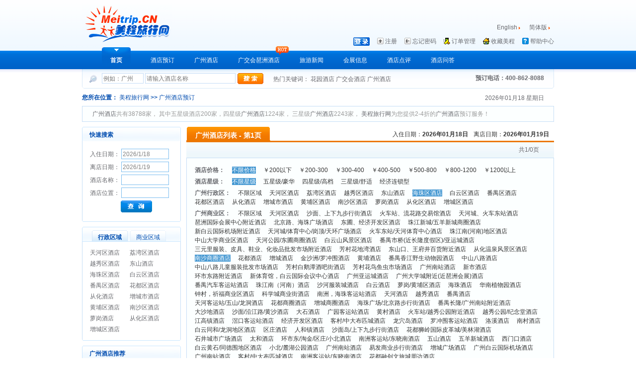

--- FILE ---
content_type: text/html; charset=utf-8
request_url: https://www.meictrip.com/Guangzhou-hotel/1454-1571-0-0.html
body_size: 13957
content:


<!DOCTYPE html>
<html xmlns="http://www.w3.org/1999/xhtml">
<head>
    <meta http-equiv="Content-Type" content="text/html; charset=utf-8" />
    <title>广州酒店-美程旅行网</title>
    <meta name="keywords" content="广州酒店，广州酒店预订" />
    <meta name="description" content="美程旅行网提供广州酒店的查询预订服务，通过美程旅行网预订广州酒店2折起。" />
    
    <link rel="stylesheet" type="text/css" href="/Styles/public.css" />
    <link rel="stylesheet" type="text/css" href="/Styles/address.css" />
    <link rel="stylesheet" type="text/css" href="/Scripts/jQueryUI/jquery-ui.theme.min.css" />
    <link rel="stylesheet" type="text/css" href="/Scripts/jQueryUI/jquery-ui.min.css" />
    <link rel="stylesheet" type="text/css" href="/Scripts/jQueryUI/jquery-ui.structure.min.css" />
    <link rel="shortcut icon" href="/images/favicon.ico" />
    <script type="text/javascript" src="/Scripts/jquery.1.12.4.min.js"></script>
    <script type="text/javascript" src="/Scripts/jquery.cookie.min.js"></script>
    <script type="text/javascript" src="/Scripts/jquery.common.js"></script>
    <script type="text/javascript" src="/Scripts/jQueryUI/jquery-ui.min.js"></script>
    <script type="text/javascript" src="/Scripts/jQueryUI/datepicker-zh-CN.js"></script>
    <script type="text/javascript" src="/Scripts/browser.js"></script>
    
    <link rel="stylesheet" type="text/css" href="/Styles/hotel.css" />

</head>
<body>
    <div class="top1">
        <div class="logo">
            <a href="/">
                <img src="/images/index_03.gif" />
            </a>
        </div>
        
<div class="login">
    <ul>
        <li>
            <a href="/">简体版 </a>
            <img src="/images/index_06.gif" />
        </li>
        <li>
            <a href="https://en.meictrip.com/">English</a>
            <img src="/images/index_06.gif" />
        </li>
    </ul>
    <ol>
        <li><a class="bz" href="/help.html" target="_blank">帮助中心</a></li>
        <li><a class="sc" href="javascript:AddFavorite();">收藏美程</a></li>
        <li><a class="dd" href="/member/order.html">订单管理</a></li>
        
        <li><a class="wj" href="/member/forgotpassword.html">忘记密码</a></li>
        <li><a class="zc" href="/member/register.html">注册</a></li>
        <li>
            <a href="/member/login.html">
                <img src="/images/index_10.gif" alt="登录" />
            </a>
        </li>
        
    </ol>
</div>

    </div>
    <div class="top2">
        <div class="menu">
            <ul>
                <li><a class="menubg" href="/">首页</a></li>
                <li><a class="menubg2" href="/guangdong-province.html">酒店预订</a></li>
                <li><a class="menubg2" href="/Guangzhou-hotel">广州酒店</a></li>
                <li class="hot">
                    <a class="menubg2" href="/cantonfair">广交会琶洲酒店</a>
                    <img class="hot2" src="/images/hot.gif" />
                </li>
                <li><a class="menubg2" href="/news">旅游新闻</a></li>
                <li><a class="menubg2" href="/expo">会展信息</a></li>
                <li><a class="menubg2" href="/comment">酒店点评</a></li>
                <li><a class="menubg2" href="/question">酒店问答</a></li>
            </ul>
        </div>
        
<div class="search">
    <form action="" name="topForm" method="get">
        <div class="sou1">
            <input name="tcname" type="text" class="lizi" placeholder="例如：广州" rel="city" />
            <input name="thname" type="text" placeholder="请输入酒店名称" />
        </div>
        <div class="sou2">
            <a>
                <input type="image" src="/images/search.gif" />
            </a>
        </div>
    </form>
    <div class="sou3">
        热门关键词：
        
                <a href="" target="_blank">
                    花园酒店
                </a>
            
                <a href="" target="_blank">
                    广交会酒店
                </a>
            
                <a href="" target="_blank">
                    广州酒店
                </a>
            
    </div>
    <div class="tell">
        <b>预订电话：400-862-8088</b>
    </div>
</div>

    </div>
    
    <div id="Crumbs" class="contain1">
<h2>您所在位置：
<a href="/" title="美程旅行网">美程旅行网</a>
 >> <a title="广州酒店预订">广州酒店预订</a>
</h2>
<span>2026年01月18 星期日</span>
</div>

    
<div class="ms">
    <a href="">广州酒店</a>共有38788家，
    其中五星级酒店200家，四星级<a href="">广州酒店</a>1224家，
    三星级<a href="">广州酒店</a>2243家，
    <a href="/">美程旅行网</a>为您提供2-4折的<a href="">广州酒店</a>预订服务！
</div>

    <div class="contain2">
        <div class="left">
            
<div class="left1">
    <h3>快速搜索</h3>
</div>
<div class="left2">
    <form method="get" id="hotelForm" name="hotelForm" action="/search.aspx">
        <ul>
            <li class="ss">入住日期：
                <input name="starttime" type="text" id="starttime"
                    date-group="quick" rel="startTime" style="color: gray;" />
            </li>
            <li class="ss">离店日期：
                <input name="deptime" type="text" id="deptime"
                    date-group="quick" rel="endTime" style="color: gray;" />
            </li>
            <li class="ss">酒店名称：
                <input name="hotelname" id="hotelname" type="text" style="color: gray;" />
            </li>
            <li class="ss">酒店位置：              
                <input id="txtArea" type="text" />
            </li>
            <li class="search_btn">
                <input type="image" src="/images/cha.gif">
            </li>
        </ul>
    </form>
</div>
<span class="left3"></span>


            
<div id="cityArea">
    <div class="left1-1">
        <div data-tab="1" class="menuoffcss">行政区域</div>
        <div data-tab="2" class="menuoffcss">商业区域</div>
    </div>
    <div class="left2-11">
        <ul class="left2-1" data-tab-content="1">
            
                    <li><a href="/Guangzhou-hotel/1450-1571-0-0.html" title="天河区酒店">
                        天河区酒店</a></li>
                
                    <li><a href="/Guangzhou-hotel/1451-1571-0-0.html" title="荔湾区酒店">
                        荔湾区酒店</a></li>
                
                    <li><a href="/Guangzhou-hotel/1452-1571-0-0.html" title="越秀区酒店">
                        越秀区酒店</a></li>
                
                    <li><a href="/Guangzhou-hotel/1453-1571-0-0.html" title="东山酒店">
                        东山酒店</a></li>
                
                    <li><a href="/Guangzhou-hotel/1454-1571-0-0.html" title="海珠区酒店">
                        海珠区酒店</a></li>
                
                    <li><a href="/Guangzhou-hotel/1455-1571-0-0.html" title="白云区酒店">
                        白云区酒店</a></li>
                
                    <li><a href="/Guangzhou-hotel/1456-1571-0-0.html" title="番禺区酒店">
                        番禺区酒店</a></li>
                
                    <li><a href="/Guangzhou-hotel/1457-1571-0-0.html" title="花都区酒店">
                        花都区酒店</a></li>
                
                    <li><a href="/Guangzhou-hotel/1458-1571-0-0.html" title="从化酒店">
                        从化酒店</a></li>
                
                    <li><a href="/Guangzhou-hotel/1459-1571-0-0.html" title="增城市酒店">
                        增城市酒店</a></li>
                
                    <li><a href="/Guangzhou-hotel/1461-1571-0-0.html" title="黄埔区酒店">
                        黄埔区酒店</a></li>
                
                    <li><a href="/Guangzhou-hotel/1462-1571-0-0.html" title="南沙区酒店">
                        南沙区酒店</a></li>
                
                    <li><a href="/Guangzhou-hotel/1463-1571-0-0.html" title="萝岗酒店">
                        萝岗酒店</a></li>
                
                    <li><a href="/Guangzhou-hotel/1464-1571-0-0.html" title="从化区酒店">
                        从化区酒店</a></li>
                
                    <li><a href="/Guangzhou-hotel/6740-1571-0-0.html" title="增城区酒店">
                        增城区酒店</a></li>
                
        </ul>
        <ol class="left2-1" data-tab-content="2">
            
                    <li><a href="/Guangzhou-hotel/1454-1551-0-0.html" title="天河区酒店">
                        天河区酒店</a></li>
                
                    <li><a href="/Guangzhou-hotel/1454-1552-0-0.html" title="沙面、上下九步行街酒店">
                        沙面、上下九步行街酒店</a></li>
                
                    <li><a href="/Guangzhou-hotel/1454-1553-0-0.html" title="火车站、流花路交易馆酒店">
                        火车站、流花路交易馆酒店</a></li>
                
                    <li><a href="/Guangzhou-hotel/1454-1554-0-0.html" title="天河城、火车东站酒店">
                        天河城、火车东站酒店</a></li>
                
                    <li><a href="/Guangzhou-hotel/1454-1555-0-0.html" title="琶洲国际会展中心附近酒店">
                        琶洲国际会展中心附近酒店</a></li>
                
                    <li><a href="/Guangzhou-hotel/1454-1556-0-0.html" title="北京路、海珠广场酒店">
                        北京路、海珠广场酒店</a></li>
                
                    <li><a href="/Guangzhou-hotel/1454-1557-0-0.html" title="东圃、经济开发区酒店">
                        东圃、经济开发区酒店</a></li>
                
                    <li><a href="/Guangzhou-hotel/1454-1558-0-0.html" title="珠江新城/五羊新城商圈酒店">
                        珠江新城/五羊新城商圈酒店</a></li>
                
                    <li><a href="/Guangzhou-hotel/1454-1559-0-0.html" title="新白云国际机场附近酒店">
                        新白云国际机场附近酒店</a></li>
                
                    <li><a href="/Guangzhou-hotel/1454-1560-0-0.html" title="天河城/体育中心/岗顶/天环广场酒店">
                        天河城/体育中心/岗顶/天环广场酒店</a></li>
                
                    <li><a href="/Guangzhou-hotel/1454-1561-0-0.html" title="火车东站/天河体育中心酒店">
                        火车东站/天河体育中心酒店</a></li>
                
                    <li><a href="/Guangzhou-hotel/1454-1562-0-0.html" title="珠江南(河南)地区酒店">
                        珠江南(河南)地区酒店</a></li>
                
                    <li><a href="/Guangzhou-hotel/1454-1563-0-0.html" title="中山大学商业区酒店">
                        中山大学商业区酒店</a></li>
                
                    <li><a href="/Guangzhou-hotel/1454-1564-0-0.html" title="天河公园/东圃商圈酒店">
                        天河公园/东圃商圈酒店</a></li>
                
                    <li><a href="/Guangzhou-hotel/1454-1565-0-0.html" title="白云山风景区酒店">
                        白云山风景区酒店</a></li>
                
                    <li><a href="/Guangzhou-hotel/1454-1566-0-0.html" title="番禺市桥(近长隆度假区)/亚运城酒店">
                        番禺市桥(近长隆度假区)/亚运城酒店</a></li>
                
                    <li><a href="/Guangzhou-hotel/1454-1567-0-0.html" title="三元里服装、皮具、鞋业、化妆品批发市场附近酒店">
                        三元里服装、皮具、鞋业、化妆品批发市场附近酒店</a></li>
                
                    <li><a href="/Guangzhou-hotel/1454-1568-0-0.html" title="芳村花地湾酒店">
                        芳村花地湾酒店</a></li>
                
                    <li><a href="/Guangzhou-hotel/1454-1569-0-0.html" title="东山口、王府井百货附近酒店">
                        东山口、王府井百货附近酒店</a></li>
                
                    <li><a href="/Guangzhou-hotel/1454-1570-0-0.html" title="从化温泉风景区酒店">
                        从化温泉风景区酒店</a></li>
                
                    <li><a href="/Guangzhou-hotel/1454-1571-0-0.html" title="南沙商圈酒店">
                        南沙商圈酒店</a></li>
                
                    <li><a href="/Guangzhou-hotel/1454-1572-0-0.html" title="花都酒店">
                        花都酒店</a></li>
                
                    <li><a href="/Guangzhou-hotel/1454-1573-0-0.html" title="增城酒店">
                        增城酒店</a></li>
                
                    <li><a href="/Guangzhou-hotel/1454-1574-0-0.html" title="金沙洲/罗冲围酒店">
                        金沙洲/罗冲围酒店</a></li>
                
                    <li><a href="/Guangzhou-hotel/1454-1575-0-0.html" title="黄埔酒店">
                        黄埔酒店</a></li>
                
                    <li><a href="/Guangzhou-hotel/1454-1576-0-0.html" title="番禺香江野生动物园酒店">
                        番禺香江野生动物园酒店</a></li>
                
                    <li><a href="/Guangzhou-hotel/1454-1577-0-0.html" title="中山八路酒店">
                        中山八路酒店</a></li>
                
                    <li><a href="/Guangzhou-hotel/1454-1578-0-0.html" title="中山八路儿童服装批发市场酒店">
                        中山八路儿童服装批发市场酒店</a></li>
                
                    <li><a href="/Guangzhou-hotel/1454-1579-0-0.html" title="芳村白鹅潭酒吧街酒店">
                        芳村白鹅潭酒吧街酒店</a></li>
                
                    <li><a href="/Guangzhou-hotel/1454-1580-0-0.html" title="芳村花鸟鱼虫市场酒店">
                        芳村花鸟鱼虫市场酒店</a></li>
                
                    <li><a href="/Guangzhou-hotel/1454-1581-0-0.html" title="广州南站酒店">
                        广州南站酒店</a></li>
                
                    <li><a href="/Guangzhou-hotel/1454-1582-0-0.html" title="新市酒店">
                        新市酒店</a></li>
                
                    <li><a href="/Guangzhou-hotel/1454-1583-0-0.html" title="环市东路附近酒店">
                        环市东路附近酒店</a></li>
                
                    <li><a href="/Guangzhou-hotel/1454-1584-0-0.html" title="新体育馆，白云国际会议中心酒店">
                        新体育馆，白云国际会议中心酒店</a></li>
                
                    <li><a href="/Guangzhou-hotel/1454-1585-0-0.html" title="广州亚运城酒店">
                        广州亚运城酒店</a></li>
                
                    <li><a href="/Guangzhou-hotel/1454-1586-0-0.html" title="广州大学城附近(近琶洲会展)酒店">
                        广州大学城附近(近琶洲会展)酒店</a></li>
                
                    <li><a href="/Guangzhou-hotel/1454-1587-0-0.html" title="番禺汽车客运站酒店">
                        番禺汽车客运站酒店</a></li>
                
                    <li><a href="/Guangzhou-hotel/1454-1588-0-0.html" title="珠江南（河南）酒店">
                        珠江南（河南）酒店</a></li>
                
                    <li><a href="/Guangzhou-hotel/1454-1589-0-0.html" title="沙河服装城酒店">
                        沙河服装城酒店</a></li>
                
                    <li><a href="/Guangzhou-hotel/1454-1590-0-0.html" title="白云酒店">
                        白云酒店</a></li>
                
                    <li><a href="/Guangzhou-hotel/1454-1591-0-0.html" title="萝岗/黄埔区酒店">
                        萝岗/黄埔区酒店</a></li>
                
                    <li><a href="/Guangzhou-hotel/1454-1592-0-0.html" title="海珠酒店">
                        海珠酒店</a></li>
                
                    <li><a href="/Guangzhou-hotel/1454-1593-0-0.html" title="华南植物园酒店">
                        华南植物园酒店</a></li>
                
                    <li><a href="/Guangzhou-hotel/1454-1594-0-0.html" title="钟村，祈福商业区酒店">
                        钟村，祈福商业区酒店</a></li>
                
                    <li><a href="/Guangzhou-hotel/1454-1595-0-0.html" title="科学城商业街酒店">
                        科学城商业街酒店</a></li>
                
                    <li><a href="/Guangzhou-hotel/1454-1596-0-0.html" title="南洲，海珠客运站酒店">
                        南洲，海珠客运站酒店</a></li>
                
                    <li><a href="/Guangzhou-hotel/1454-1597-0-0.html" title="天河酒店">
                        天河酒店</a></li>
                
                    <li><a href="/Guangzhou-hotel/1454-1598-0-0.html" title="越秀酒店">
                        越秀酒店</a></li>
                
                    <li><a href="/Guangzhou-hotel/1454-1599-0-0.html" title="番禺酒店">
                        番禺酒店</a></li>
                
                    <li><a href="/Guangzhou-hotel/1454-1600-0-0.html" title="天河客运站/五山/龙洞酒店">
                        天河客运站/五山/龙洞酒店</a></li>
                
                    <li><a href="/Guangzhou-hotel/1454-1601-0-0.html" title="花都商圈酒店">
                        花都商圈酒店</a></li>
                
                    <li><a href="/Guangzhou-hotel/1454-2998-0-0.html" title="增城商圈酒店">
                        增城商圈酒店</a></li>
                
                    <li><a href="/Guangzhou-hotel/1454-2999-0-0.html" title="海珠广场/北京路步行街酒店">
                        海珠广场/北京路步行街酒店</a></li>
                
                    <li><a href="/Guangzhou-hotel/1454-3000-0-0.html" title="番禺长隆/广州南站附近酒店">
                        番禺长隆/广州南站附近酒店</a></li>
                
                    <li><a href="/Guangzhou-hotel/1454-3001-0-0.html" title="大沙地酒店">
                        大沙地酒店</a></li>
                
                    <li><a href="/Guangzhou-hotel/1454-3002-0-0.html" title="沙面/沿江路/黄沙酒店">
                        沙面/沿江路/黄沙酒店</a></li>
                
                    <li><a href="/Guangzhou-hotel/1454-3003-0-0.html" title="大石酒店">
                        大石酒店</a></li>
                
                    <li><a href="/Guangzhou-hotel/1454-3004-0-0.html" title="广园客运站酒店">
                        广园客运站酒店</a></li>
                
                    <li><a href="/Guangzhou-hotel/1454-3005-0-0.html" title="黄村酒店">
                        黄村酒店</a></li>
                
                    <li><a href="/Guangzhou-hotel/1454-3006-0-0.html" title="火车站/越秀公园附近酒店">
                        火车站/越秀公园附近酒店</a></li>
                
                    <li><a href="/Guangzhou-hotel/1454-3007-0-0.html" title="越秀公园/纪念堂酒店">
                        越秀公园/纪念堂酒店</a></li>
                
                    <li><a href="/Guangzhou-hotel/1454-3008-0-0.html" title="江高镇酒店">
                        江高镇酒店</a></li>
                
                    <li><a href="/Guangzhou-hotel/1454-3009-0-0.html" title="滘口客运站酒店">
                        滘口客运站酒店</a></li>
                
                    <li><a href="/Guangzhou-hotel/1454-3010-0-0.html" title="经济开发区酒店">
                        经济开发区酒店</a></li>
                
                    <li><a href="/Guangzhou-hotel/1454-3011-0-0.html" title="客村/中大布匹城酒店">
                        客村/中大布匹城酒店</a></li>
                
                    <li><a href="/Guangzhou-hotel/1454-3012-0-0.html" title="龙穴岛酒店">
                        龙穴岛酒店</a></li>
                
                    <li><a href="/Guangzhou-hotel/1454-3013-0-0.html" title="罗冲围客运站酒店">
                        罗冲围客运站酒店</a></li>
                
                    <li><a href="/Guangzhou-hotel/1454-3014-0-0.html" title="洛溪酒店">
                        洛溪酒店</a></li>
                
                    <li><a href="/Guangzhou-hotel/1454-3015-0-0.html" title="南村酒店">
                        南村酒店</a></li>
                
                    <li><a href="/Guangzhou-hotel/1454-3016-0-0.html" title="白云同和/龙洞地区酒店">
                        白云同和/龙洞地区酒店</a></li>
                
                    <li><a href="/Guangzhou-hotel/1454-3017-0-0.html" title="区庄酒店">
                        区庄酒店</a></li>
                
                    <li><a href="/Guangzhou-hotel/1454-3018-0-0.html" title="人和镇酒店">
                        人和镇酒店</a></li>
                
                    <li><a href="/Guangzhou-hotel/1454-3019-0-0.html" title="沙面岛/上下九步行街酒店">
                        沙面岛/上下九步行街酒店</a></li>
                
                    <li><a href="/Guangzhou-hotel/1454-3020-0-0.html" title="花都狮岭国际皮革城/美林湖酒店">
                        花都狮岭国际皮革城/美林湖酒店</a></li>
                
                    <li><a href="/Guangzhou-hotel/1454-3021-0-0.html" title="石井城市广场酒店">
                        石井城市广场酒店</a></li>
                
                    <li><a href="/Guangzhou-hotel/1454-3022-0-0.html" title="太和酒店">
                        太和酒店</a></li>
                
                    <li><a href="/Guangzhou-hotel/1454-3023-0-0.html" title="环市东/淘金/区庄/小北酒店">
                        环市东/淘金/区庄/小北酒店</a></li>
                
                    <li><a href="/Guangzhou-hotel/1454-3024-0-0.html" title="南洲客运站/东晓南酒店">
                        南洲客运站/东晓南酒店</a></li>
                
                    <li><a href="/Guangzhou-hotel/1454-3025-0-0.html" title="五山酒店">
                        五山酒店</a></li>
                
                    <li><a href="/Guangzhou-hotel/1454-3026-0-0.html" title="五羊新城酒店">
                        五羊新城酒店</a></li>
                
                    <li><a href="/Guangzhou-hotel/1454-3027-0-0.html" title="西门口酒店">
                        西门口酒店</a></li>
                
                    <li><a href="/Guangzhou-hotel/1454-3028-0-0.html" title="白云黄石/同德围地区酒店">
                        白云黄石/同德围地区酒店</a></li>
                
                    <li><a href="/Guangzhou-hotel/1454-3029-0-0.html" title="小北/麓湖公园酒店">
                        小北/麓湖公园酒店</a></li>
                
                    <li><a href="/Guangzhou-hotel/1454-3030-0-0.html" title="广州南站酒店">
                        广州南站酒店</a></li>
                
                    <li><a href="/Guangzhou-hotel/1454-3031-0-0.html" title="易发商业步行街酒店">
                        易发商业步行街酒店</a></li>
                
                    <li><a href="/Guangzhou-hotel/1454-3032-0-0.html" title="增城广场酒店">
                        增城广场酒店</a></li>
                
                    <li><a href="/Guangzhou-hotel/1454-3604-0-0.html" title="广州白云国际机场酒店">
                        广州白云国际机场酒店</a></li>
                
                    <li><a href="/Guangzhou-hotel/1454-9203-0-0.html" title="广州南站酒店">
                        广州南站酒店</a></li>
                
                    <li><a href="/Guangzhou-hotel/1454-9206-0-0.html" title="客村/中大布匹城酒店">
                        客村/中大布匹城酒店</a></li>
                
                    <li><a href="/Guangzhou-hotel/1454-9211-0-0.html" title="南洲客运站/东晓南酒店">
                        南洲客运站/东晓南酒店</a></li>
                
                    <li><a href="/Guangzhou-hotel/1454-10954-0-0.html" title="花都融创文旅城周边酒店">
                        花都融创文旅城周边酒店</a></li>
                
        </ol>
    </div>
</div>
<span class="left3"></span>
<script type="text/javascript">
    $("#cityArea").tab("menuoncss");
</script>

            
<div class="left1">
    <h3>广州酒店推荐</h3>
</div>
<div class="left2">
    <ul>
        
                <li><a href="#" title="广州建国酒店">广州建国酒店</a>
                </li>
            
                <li><a href="#" title="广州富力君悦大酒店">广州富力君悦大酒店</a>
                </li>
            
                <li><a href="#" title="广州花园酒店">广州花园酒店</a>
                </li>
            
                <li><a href="#" title="广州大酒店">广州大酒店</a>
                </li>
            
                <li><a href="#" title="广东大厦">广东大厦</a>
                </li>
            
                <li><a href="#" title="广州中心皇冠假日酒店">广州中心皇冠假日酒店</a>
                </li>
            
                <li><a href="#" title="安吉恺伦大酒店">安吉恺伦大酒店</a>
                </li>
            
                <li><a href="#" title="广州东方宾馆">广州东方宾馆</a>
                </li>
            
                <li><a href="#" title="广州白天鹅宾馆">广州白天鹅宾馆</a>
                </li>
            
                <li><a href="#" title="广州富力丽思卡尔顿酒店">广州富力丽思卡尔顿酒店</a>
                </li>
            
    </ul>
</div>
<span class="left3"></span>

            
<div class="left1">
    <h3>广州旅游新闻</h3>
</div>
<div class="left2">
    <ul>
        
                <li><a href="#" title="上海迪士尼的狂欢：抢票堪比春运">上海迪士尼的狂欢：抢票堪比春运</a></li>
            
                <li><a href="#" title="“智慧酒店接口国家(GB)标准”正式立项">“智慧酒店接口国家(GB)标准”正式立项</a></li>
            
                <li><a href="#" title="逸柏酒店集团首次开创“无现金酒店”">逸柏酒店集团首次开创“无现金酒店”</a></li>
            
                <li><a href="#" title="三亚文华东方酒店开启热带圣诞新年假期">三亚文华东方酒店开启热带圣诞新年假期</a></li>
            
                <li><a href="#" title="厦门航空不断加快国际进程，开通两条悉尼航线">厦门航空不断加快国际进程，开通两条悉尼航线</a></li>
            
                <li><a href="#" title="盘点藏匿全球的性爱主题旅行地">盘点藏匿全球的性爱主题旅行地</a></li>
            
                <li><a href="#" title="佛冈熹乐谷温泉度假酒店圣诞期间促销">佛冈熹乐谷温泉度假酒店圣诞期间促销</a></li>
            
                <li><a href="#" title="成都一酒店奇葩规定:签不离婚保证书方可办婚宴">成都一酒店奇葩规定:签不离婚保证书方可办婚宴</a></li>
            
                <li><a href="#" title="10月昆明地区TOP10酒店">10月昆明地区TOP10酒店</a></li>
            
                <li><a href="#" title="维也纳酒店：聪明的人下笨功夫">维也纳酒店：聪明的人下笨功夫</a></li>
            
    </ul>
</div>
<span class="left3"></span>

        </div>
        <div class="right">
            
<div class="right2">
    <div class="yb2"></div>
    <h1>广州酒店列表 - 第1页</h1>
    <div class="yb"></div>
    <span>入住日期：<b class="zuo" id="checkIn">2026年01月18日</b>
        离店日期：<b id="checkOut">2026年01月19日</b>
    </span>
</div>
<div class="right4">
    <div id="Pager" class="pai2">
<span class="gong">共1/0页</span>
</div>

</div>
<div class="right1">
    <ul>
        <li><b>酒店价格：</b></li>
        <li><a data-price="0" href="/Guangzhou-hotel/1454-1571-0-0.html" title="广州不限价格酒店">不限价格</a></li>
        <li><a data-price="0,200" href="/Guangzhou-hotel/1454-1571-0-0%2c200.html" title="广州￥200以下酒店">￥200以下</a></li>
        <li><a data-price="200,300" href="/Guangzhou-hotel/1454-1571-0-200%2c300.html" title="广州￥200-￥300酒店">￥200-300</a></li>
        <li><a data-price="300,400" href="/Guangzhou-hotel/1454-1571-0-300%2c400.html" title="广州￥300-￥400酒店">￥300-400</a></li>
        <li><a data-price="400,500" href="/Guangzhou-hotel/1454-1571-0-400%2c500.html" title="广州￥400-￥500酒店">￥400-500</a></li>
        <li><a data-price="500,800" href="/Guangzhou-hotel/1454-1571-0-500%2c800.html" title="广州￥500-￥800酒店">￥500-800</a></li>
        <li><a data-price="800,1200" href="/Guangzhou-hotel/1454-1571-0-800%2c1200.html" title="广州￥800-￥1200酒店">￥800-1200</a></li>
        <li><a data-price="1200" href="/Guangzhou-hotel/1454-1571-0-1200.html" title="广州￥1200以上酒店">￥1200以上</a></li>
    </ul>
    <ul>
        <li><b>酒店星级：</b></li>
        <li><a data-star="0" href="/Guangzhou-hotel/1454-1571-0-0.html" title="广州不限星级酒店">不限星级</a></li>
        <li><a data-star="1,2" href="/Guangzhou-hotel/1454-1571-1%2c2-0.html" title="广州五星级/豪华酒店">五星级/豪华</a></li>
        <li><a data-star="3,4" href="/Guangzhou-hotel/1454-1571-3%2c4-0.html" title="广州四星级/高档酒店">四星级/高档</a></li>
        <li><a data-star="5,6" href="/Guangzhou-hotel/1454-1571-5%2c6-0.html" title="广州三星级/舒适酒店">三星级/舒适</a></li>
        <li><a data-star="7,8" href="/Guangzhou-hotel/1454-1571-7%2c8-0.html" title="广州经济连锁型酒店">经济连锁型</a></li>
    </ul>
    <ul>
        <li><b>广州行政区：</b></li>
        <li>
            <a href="/Guangzhou-hotel/0-1571-0-0.html" data-area="0"
                title="广州不限区域酒店">不限区域
            </a>
        </li>
        
                <li>
                    <a href="/Guangzhou-hotel/1450-0-0-0.html"
                        data-area="1450"
                        title="天河区酒店">
                        天河区酒店
                    </a>
                </li>
            
                <li>
                    <a href="/Guangzhou-hotel/1451-0-0-0.html"
                        data-area="1451"
                        title="荔湾区酒店">
                        荔湾区酒店
                    </a>
                </li>
            
                <li>
                    <a href="/Guangzhou-hotel/1452-0-0-0.html"
                        data-area="1452"
                        title="越秀区酒店">
                        越秀区酒店
                    </a>
                </li>
            
                <li>
                    <a href="/Guangzhou-hotel/1453-0-0-0.html"
                        data-area="1453"
                        title="东山酒店">
                        东山酒店
                    </a>
                </li>
            
                <li>
                    <a href="/Guangzhou-hotel/1454-0-0-0.html"
                        data-area="1454"
                        title="海珠区酒店">
                        海珠区酒店
                    </a>
                </li>
            
                <li>
                    <a href="/Guangzhou-hotel/1455-0-0-0.html"
                        data-area="1455"
                        title="白云区酒店">
                        白云区酒店
                    </a>
                </li>
            
                <li>
                    <a href="/Guangzhou-hotel/1456-0-0-0.html"
                        data-area="1456"
                        title="番禺区酒店">
                        番禺区酒店
                    </a>
                </li>
            
                <li>
                    <a href="/Guangzhou-hotel/1457-0-0-0.html"
                        data-area="1457"
                        title="花都区酒店">
                        花都区酒店
                    </a>
                </li>
            
                <li>
                    <a href="/Guangzhou-hotel/1458-0-0-0.html"
                        data-area="1458"
                        title="从化酒店">
                        从化酒店
                    </a>
                </li>
            
                <li>
                    <a href="/Guangzhou-hotel/1459-0-0-0.html"
                        data-area="1459"
                        title="增城市酒店">
                        增城市酒店
                    </a>
                </li>
            
                <li>
                    <a href="/Guangzhou-hotel/1461-0-0-0.html"
                        data-area="1461"
                        title="黄埔区酒店">
                        黄埔区酒店
                    </a>
                </li>
            
                <li>
                    <a href="/Guangzhou-hotel/1462-0-0-0.html"
                        data-area="1462"
                        title="南沙区酒店">
                        南沙区酒店
                    </a>
                </li>
            
                <li>
                    <a href="/Guangzhou-hotel/1463-0-0-0.html"
                        data-area="1463"
                        title="萝岗酒店">
                        萝岗酒店
                    </a>
                </li>
            
                <li>
                    <a href="/Guangzhou-hotel/1464-0-0-0.html"
                        data-area="1464"
                        title="从化区酒店">
                        从化区酒店
                    </a>
                </li>
            
                <li>
                    <a href="/Guangzhou-hotel/6740-0-0-0.html"
                        data-area="6740"
                        title="增城区酒店">
                        增城区酒店
                    </a>
                </li>
            
    </ul>
    <ul>
        <li><b>广州商业区：</b></li>
         <li>
            <a href="/Guangzhou-hotel/1454-0-0-0.html" data-street="0"
                title="广州不限商业区酒店">不限区域
            </a>
        </li>
        
                <li>
                    <a href="/Guangzhou-hotel/0-1551-0-0.html"
                        data-street="1551"
                        title="天河区酒店">
                        天河区酒店</a>
                </li>
            
                <li>
                    <a href="/Guangzhou-hotel/0-1552-0-0.html"
                        data-street="1552"
                        title="沙面、上下九步行街酒店">
                        沙面、上下九步行街酒店</a>
                </li>
            
                <li>
                    <a href="/Guangzhou-hotel/0-1553-0-0.html"
                        data-street="1553"
                        title="火车站、流花路交易馆酒店">
                        火车站、流花路交易馆酒店</a>
                </li>
            
                <li>
                    <a href="/Guangzhou-hotel/0-1554-0-0.html"
                        data-street="1554"
                        title="天河城、火车东站酒店">
                        天河城、火车东站酒店</a>
                </li>
            
                <li>
                    <a href="/Guangzhou-hotel/0-1555-0-0.html"
                        data-street="1555"
                        title="琶洲国际会展中心附近酒店">
                        琶洲国际会展中心附近酒店</a>
                </li>
            
                <li>
                    <a href="/Guangzhou-hotel/0-1556-0-0.html"
                        data-street="1556"
                        title="北京路、海珠广场酒店">
                        北京路、海珠广场酒店</a>
                </li>
            
                <li>
                    <a href="/Guangzhou-hotel/0-1557-0-0.html"
                        data-street="1557"
                        title="东圃、经济开发区酒店">
                        东圃、经济开发区酒店</a>
                </li>
            
                <li>
                    <a href="/Guangzhou-hotel/0-1558-0-0.html"
                        data-street="1558"
                        title="珠江新城/五羊新城商圈酒店">
                        珠江新城/五羊新城商圈酒店</a>
                </li>
            
                <li>
                    <a href="/Guangzhou-hotel/0-1559-0-0.html"
                        data-street="1559"
                        title="新白云国际机场附近酒店">
                        新白云国际机场附近酒店</a>
                </li>
            
                <li>
                    <a href="/Guangzhou-hotel/0-1560-0-0.html"
                        data-street="1560"
                        title="天河城/体育中心/岗顶/天环广场酒店">
                        天河城/体育中心/岗顶/天环广场酒店</a>
                </li>
            
                <li>
                    <a href="/Guangzhou-hotel/0-1561-0-0.html"
                        data-street="1561"
                        title="火车东站/天河体育中心酒店">
                        火车东站/天河体育中心酒店</a>
                </li>
            
                <li>
                    <a href="/Guangzhou-hotel/0-1562-0-0.html"
                        data-street="1562"
                        title="珠江南(河南)地区酒店">
                        珠江南(河南)地区酒店</a>
                </li>
            
                <li>
                    <a href="/Guangzhou-hotel/0-1563-0-0.html"
                        data-street="1563"
                        title="中山大学商业区酒店">
                        中山大学商业区酒店</a>
                </li>
            
                <li>
                    <a href="/Guangzhou-hotel/0-1564-0-0.html"
                        data-street="1564"
                        title="天河公园/东圃商圈酒店">
                        天河公园/东圃商圈酒店</a>
                </li>
            
                <li>
                    <a href="/Guangzhou-hotel/0-1565-0-0.html"
                        data-street="1565"
                        title="白云山风景区酒店">
                        白云山风景区酒店</a>
                </li>
            
                <li>
                    <a href="/Guangzhou-hotel/0-1566-0-0.html"
                        data-street="1566"
                        title="番禺市桥(近长隆度假区)/亚运城酒店">
                        番禺市桥(近长隆度假区)/亚运城酒店</a>
                </li>
            
                <li>
                    <a href="/Guangzhou-hotel/0-1567-0-0.html"
                        data-street="1567"
                        title="三元里服装、皮具、鞋业、化妆品批发市场附近酒店">
                        三元里服装、皮具、鞋业、化妆品批发市场附近酒店</a>
                </li>
            
                <li>
                    <a href="/Guangzhou-hotel/0-1568-0-0.html"
                        data-street="1568"
                        title="芳村花地湾酒店">
                        芳村花地湾酒店</a>
                </li>
            
                <li>
                    <a href="/Guangzhou-hotel/0-1569-0-0.html"
                        data-street="1569"
                        title="东山口、王府井百货附近酒店">
                        东山口、王府井百货附近酒店</a>
                </li>
            
                <li>
                    <a href="/Guangzhou-hotel/0-1570-0-0.html"
                        data-street="1570"
                        title="从化温泉风景区酒店">
                        从化温泉风景区酒店</a>
                </li>
            
                <li>
                    <a href="/Guangzhou-hotel/0-1571-0-0.html"
                        data-street="1571"
                        title="南沙商圈酒店">
                        南沙商圈酒店</a>
                </li>
            
                <li>
                    <a href="/Guangzhou-hotel/0-1572-0-0.html"
                        data-street="1572"
                        title="花都酒店">
                        花都酒店</a>
                </li>
            
                <li>
                    <a href="/Guangzhou-hotel/0-1573-0-0.html"
                        data-street="1573"
                        title="增城酒店">
                        增城酒店</a>
                </li>
            
                <li>
                    <a href="/Guangzhou-hotel/0-1574-0-0.html"
                        data-street="1574"
                        title="金沙洲/罗冲围酒店">
                        金沙洲/罗冲围酒店</a>
                </li>
            
                <li>
                    <a href="/Guangzhou-hotel/0-1575-0-0.html"
                        data-street="1575"
                        title="黄埔酒店">
                        黄埔酒店</a>
                </li>
            
                <li>
                    <a href="/Guangzhou-hotel/0-1576-0-0.html"
                        data-street="1576"
                        title="番禺香江野生动物园酒店">
                        番禺香江野生动物园酒店</a>
                </li>
            
                <li>
                    <a href="/Guangzhou-hotel/0-1577-0-0.html"
                        data-street="1577"
                        title="中山八路酒店">
                        中山八路酒店</a>
                </li>
            
                <li>
                    <a href="/Guangzhou-hotel/0-1578-0-0.html"
                        data-street="1578"
                        title="中山八路儿童服装批发市场酒店">
                        中山八路儿童服装批发市场酒店</a>
                </li>
            
                <li>
                    <a href="/Guangzhou-hotel/0-1579-0-0.html"
                        data-street="1579"
                        title="芳村白鹅潭酒吧街酒店">
                        芳村白鹅潭酒吧街酒店</a>
                </li>
            
                <li>
                    <a href="/Guangzhou-hotel/0-1580-0-0.html"
                        data-street="1580"
                        title="芳村花鸟鱼虫市场酒店">
                        芳村花鸟鱼虫市场酒店</a>
                </li>
            
                <li>
                    <a href="/Guangzhou-hotel/0-1581-0-0.html"
                        data-street="1581"
                        title="广州南站酒店">
                        广州南站酒店</a>
                </li>
            
                <li>
                    <a href="/Guangzhou-hotel/0-1582-0-0.html"
                        data-street="1582"
                        title="新市酒店">
                        新市酒店</a>
                </li>
            
                <li>
                    <a href="/Guangzhou-hotel/0-1583-0-0.html"
                        data-street="1583"
                        title="环市东路附近酒店">
                        环市东路附近酒店</a>
                </li>
            
                <li>
                    <a href="/Guangzhou-hotel/0-1584-0-0.html"
                        data-street="1584"
                        title="新体育馆，白云国际会议中心酒店">
                        新体育馆，白云国际会议中心酒店</a>
                </li>
            
                <li>
                    <a href="/Guangzhou-hotel/0-1585-0-0.html"
                        data-street="1585"
                        title="广州亚运城酒店">
                        广州亚运城酒店</a>
                </li>
            
                <li>
                    <a href="/Guangzhou-hotel/0-1586-0-0.html"
                        data-street="1586"
                        title="广州大学城附近(近琶洲会展)酒店">
                        广州大学城附近(近琶洲会展)酒店</a>
                </li>
            
                <li>
                    <a href="/Guangzhou-hotel/0-1587-0-0.html"
                        data-street="1587"
                        title="番禺汽车客运站酒店">
                        番禺汽车客运站酒店</a>
                </li>
            
                <li>
                    <a href="/Guangzhou-hotel/0-1588-0-0.html"
                        data-street="1588"
                        title="珠江南（河南）酒店">
                        珠江南（河南）酒店</a>
                </li>
            
                <li>
                    <a href="/Guangzhou-hotel/0-1589-0-0.html"
                        data-street="1589"
                        title="沙河服装城酒店">
                        沙河服装城酒店</a>
                </li>
            
                <li>
                    <a href="/Guangzhou-hotel/0-1590-0-0.html"
                        data-street="1590"
                        title="白云酒店">
                        白云酒店</a>
                </li>
            
                <li>
                    <a href="/Guangzhou-hotel/0-1591-0-0.html"
                        data-street="1591"
                        title="萝岗/黄埔区酒店">
                        萝岗/黄埔区酒店</a>
                </li>
            
                <li>
                    <a href="/Guangzhou-hotel/0-1592-0-0.html"
                        data-street="1592"
                        title="海珠酒店">
                        海珠酒店</a>
                </li>
            
                <li>
                    <a href="/Guangzhou-hotel/0-1593-0-0.html"
                        data-street="1593"
                        title="华南植物园酒店">
                        华南植物园酒店</a>
                </li>
            
                <li>
                    <a href="/Guangzhou-hotel/0-1594-0-0.html"
                        data-street="1594"
                        title="钟村，祈福商业区酒店">
                        钟村，祈福商业区酒店</a>
                </li>
            
                <li>
                    <a href="/Guangzhou-hotel/0-1595-0-0.html"
                        data-street="1595"
                        title="科学城商业街酒店">
                        科学城商业街酒店</a>
                </li>
            
                <li>
                    <a href="/Guangzhou-hotel/0-1596-0-0.html"
                        data-street="1596"
                        title="南洲，海珠客运站酒店">
                        南洲，海珠客运站酒店</a>
                </li>
            
                <li>
                    <a href="/Guangzhou-hotel/0-1597-0-0.html"
                        data-street="1597"
                        title="天河酒店">
                        天河酒店</a>
                </li>
            
                <li>
                    <a href="/Guangzhou-hotel/0-1598-0-0.html"
                        data-street="1598"
                        title="越秀酒店">
                        越秀酒店</a>
                </li>
            
                <li>
                    <a href="/Guangzhou-hotel/0-1599-0-0.html"
                        data-street="1599"
                        title="番禺酒店">
                        番禺酒店</a>
                </li>
            
                <li>
                    <a href="/Guangzhou-hotel/0-1600-0-0.html"
                        data-street="1600"
                        title="天河客运站/五山/龙洞酒店">
                        天河客运站/五山/龙洞酒店</a>
                </li>
            
                <li>
                    <a href="/Guangzhou-hotel/0-1601-0-0.html"
                        data-street="1601"
                        title="花都商圈酒店">
                        花都商圈酒店</a>
                </li>
            
                <li>
                    <a href="/Guangzhou-hotel/0-2998-0-0.html"
                        data-street="2998"
                        title="增城商圈酒店">
                        增城商圈酒店</a>
                </li>
            
                <li>
                    <a href="/Guangzhou-hotel/0-2999-0-0.html"
                        data-street="2999"
                        title="海珠广场/北京路步行街酒店">
                        海珠广场/北京路步行街酒店</a>
                </li>
            
                <li>
                    <a href="/Guangzhou-hotel/0-3000-0-0.html"
                        data-street="3000"
                        title="番禺长隆/广州南站附近酒店">
                        番禺长隆/广州南站附近酒店</a>
                </li>
            
                <li>
                    <a href="/Guangzhou-hotel/0-3001-0-0.html"
                        data-street="3001"
                        title="大沙地酒店">
                        大沙地酒店</a>
                </li>
            
                <li>
                    <a href="/Guangzhou-hotel/0-3002-0-0.html"
                        data-street="3002"
                        title="沙面/沿江路/黄沙酒店">
                        沙面/沿江路/黄沙酒店</a>
                </li>
            
                <li>
                    <a href="/Guangzhou-hotel/0-3003-0-0.html"
                        data-street="3003"
                        title="大石酒店">
                        大石酒店</a>
                </li>
            
                <li>
                    <a href="/Guangzhou-hotel/0-3004-0-0.html"
                        data-street="3004"
                        title="广园客运站酒店">
                        广园客运站酒店</a>
                </li>
            
                <li>
                    <a href="/Guangzhou-hotel/0-3005-0-0.html"
                        data-street="3005"
                        title="黄村酒店">
                        黄村酒店</a>
                </li>
            
                <li>
                    <a href="/Guangzhou-hotel/0-3006-0-0.html"
                        data-street="3006"
                        title="火车站/越秀公园附近酒店">
                        火车站/越秀公园附近酒店</a>
                </li>
            
                <li>
                    <a href="/Guangzhou-hotel/0-3007-0-0.html"
                        data-street="3007"
                        title="越秀公园/纪念堂酒店">
                        越秀公园/纪念堂酒店</a>
                </li>
            
                <li>
                    <a href="/Guangzhou-hotel/0-3008-0-0.html"
                        data-street="3008"
                        title="江高镇酒店">
                        江高镇酒店</a>
                </li>
            
                <li>
                    <a href="/Guangzhou-hotel/0-3009-0-0.html"
                        data-street="3009"
                        title="滘口客运站酒店">
                        滘口客运站酒店</a>
                </li>
            
                <li>
                    <a href="/Guangzhou-hotel/0-3010-0-0.html"
                        data-street="3010"
                        title="经济开发区酒店">
                        经济开发区酒店</a>
                </li>
            
                <li>
                    <a href="/Guangzhou-hotel/0-3011-0-0.html"
                        data-street="3011"
                        title="客村/中大布匹城酒店">
                        客村/中大布匹城酒店</a>
                </li>
            
                <li>
                    <a href="/Guangzhou-hotel/0-3012-0-0.html"
                        data-street="3012"
                        title="龙穴岛酒店">
                        龙穴岛酒店</a>
                </li>
            
                <li>
                    <a href="/Guangzhou-hotel/0-3013-0-0.html"
                        data-street="3013"
                        title="罗冲围客运站酒店">
                        罗冲围客运站酒店</a>
                </li>
            
                <li>
                    <a href="/Guangzhou-hotel/0-3014-0-0.html"
                        data-street="3014"
                        title="洛溪酒店">
                        洛溪酒店</a>
                </li>
            
                <li>
                    <a href="/Guangzhou-hotel/0-3015-0-0.html"
                        data-street="3015"
                        title="南村酒店">
                        南村酒店</a>
                </li>
            
                <li>
                    <a href="/Guangzhou-hotel/0-3016-0-0.html"
                        data-street="3016"
                        title="白云同和/龙洞地区酒店">
                        白云同和/龙洞地区酒店</a>
                </li>
            
                <li>
                    <a href="/Guangzhou-hotel/0-3017-0-0.html"
                        data-street="3017"
                        title="区庄酒店">
                        区庄酒店</a>
                </li>
            
                <li>
                    <a href="/Guangzhou-hotel/0-3018-0-0.html"
                        data-street="3018"
                        title="人和镇酒店">
                        人和镇酒店</a>
                </li>
            
                <li>
                    <a href="/Guangzhou-hotel/0-3019-0-0.html"
                        data-street="3019"
                        title="沙面岛/上下九步行街酒店">
                        沙面岛/上下九步行街酒店</a>
                </li>
            
                <li>
                    <a href="/Guangzhou-hotel/0-3020-0-0.html"
                        data-street="3020"
                        title="花都狮岭国际皮革城/美林湖酒店">
                        花都狮岭国际皮革城/美林湖酒店</a>
                </li>
            
                <li>
                    <a href="/Guangzhou-hotel/0-3021-0-0.html"
                        data-street="3021"
                        title="石井城市广场酒店">
                        石井城市广场酒店</a>
                </li>
            
                <li>
                    <a href="/Guangzhou-hotel/0-3022-0-0.html"
                        data-street="3022"
                        title="太和酒店">
                        太和酒店</a>
                </li>
            
                <li>
                    <a href="/Guangzhou-hotel/0-3023-0-0.html"
                        data-street="3023"
                        title="环市东/淘金/区庄/小北酒店">
                        环市东/淘金/区庄/小北酒店</a>
                </li>
            
                <li>
                    <a href="/Guangzhou-hotel/0-3024-0-0.html"
                        data-street="3024"
                        title="南洲客运站/东晓南酒店">
                        南洲客运站/东晓南酒店</a>
                </li>
            
                <li>
                    <a href="/Guangzhou-hotel/0-3025-0-0.html"
                        data-street="3025"
                        title="五山酒店">
                        五山酒店</a>
                </li>
            
                <li>
                    <a href="/Guangzhou-hotel/0-3026-0-0.html"
                        data-street="3026"
                        title="五羊新城酒店">
                        五羊新城酒店</a>
                </li>
            
                <li>
                    <a href="/Guangzhou-hotel/0-3027-0-0.html"
                        data-street="3027"
                        title="西门口酒店">
                        西门口酒店</a>
                </li>
            
                <li>
                    <a href="/Guangzhou-hotel/0-3028-0-0.html"
                        data-street="3028"
                        title="白云黄石/同德围地区酒店">
                        白云黄石/同德围地区酒店</a>
                </li>
            
                <li>
                    <a href="/Guangzhou-hotel/0-3029-0-0.html"
                        data-street="3029"
                        title="小北/麓湖公园酒店">
                        小北/麓湖公园酒店</a>
                </li>
            
                <li>
                    <a href="/Guangzhou-hotel/0-3030-0-0.html"
                        data-street="3030"
                        title="广州南站酒店">
                        广州南站酒店</a>
                </li>
            
                <li>
                    <a href="/Guangzhou-hotel/0-3031-0-0.html"
                        data-street="3031"
                        title="易发商业步行街酒店">
                        易发商业步行街酒店</a>
                </li>
            
                <li>
                    <a href="/Guangzhou-hotel/0-3032-0-0.html"
                        data-street="3032"
                        title="增城广场酒店">
                        增城广场酒店</a>
                </li>
            
                <li>
                    <a href="/Guangzhou-hotel/0-3604-0-0.html"
                        data-street="3604"
                        title="广州白云国际机场酒店">
                        广州白云国际机场酒店</a>
                </li>
            
                <li>
                    <a href="/Guangzhou-hotel/0-9203-0-0.html"
                        data-street="9203"
                        title="广州南站酒店">
                        广州南站酒店</a>
                </li>
            
                <li>
                    <a href="/Guangzhou-hotel/0-9206-0-0.html"
                        data-street="9206"
                        title="客村/中大布匹城酒店">
                        客村/中大布匹城酒店</a>
                </li>
            
                <li>
                    <a href="/Guangzhou-hotel/0-9211-0-0.html"
                        data-street="9211"
                        title="南洲客运站/东晓南酒店">
                        南洲客运站/东晓南酒店</a>
                </li>
            
                <li>
                    <a href="/Guangzhou-hotel/0-10954-0-0.html"
                        data-street="10954"
                        title="花都融创文旅城周边酒店">
                        花都融创文旅城周边酒店</a>
                </li>
            
    </ul>
</div>
<div class="right3">
    
    <div class="fy">
        <div id="Pager" class="pai2">
<span class="gong">共1/0页</span>
</div>

    </div>
</div>
<input type="hidden" id="hidPrice" value="0" />
<input type="hidden" id="hidStars" value="0" />
<input type="hidden" id="hidArea" value="1454" />
<input type="hidden" id="hidStreet" value="1571" />
<script type="text/template" id="roomTemplate">
    {{# if($d && $d.Rooms){ }}
    {{#     $.each($d.Rooms, function(i, room){ }}
    {{#         $.each(room.Plans,function(pi,plan){ }}
    <dl class="fj2">
        <dd class="fangx">
            <a class="qing" title="{{room.RoomName}} - {{plan.PlanName}} {{plan.Notes}}">{{room.RoomName}} - {{plan.PlanName}} {{plan.Notes}}
            </a>
            <div class="hprice"></div>
        </dd>
        <dd class="fang">
            <span>￥{{plan.TotalPrice}}</span>
        </dd>
        <dd class="fang">
            <b>￥{{(plan.TotalPrice * 0.94).toFixed(2)}}</b>
        </dd>
        <dd class="fang">
            <span>￥{{plan.AvgPrice}}</span>
        </dd>
        <dd class="fang">
            <a title="{{room.Bed}}">{{room.Bed}}</a>
        </dd>
        <dd class="fang">
            <a title="{{room.ADSL}}">{{room.ADSL}}</a>
        </dd>
    </dl>
    {{#         });}}
    {{#     });}}
    {{# } else { }}
    <p class="noroom">当前日期暂无价格或已满房</p>
    {{# }; }}
</script>
<script type="text/javascript">
    $(function () {
        $.each({
            "data-price": "hidPrice",
            "data-star": "hidStars",
            "data-area": 'hidArea',
            "data-street": 'hidStreet',
        }, function (n, v) {
            $("[" + n + "='" + $("#" + v).val() + "']").addClass("hover")
        });

        $(window).on("scroll", function () {
            (function (t, h) {
                $("[data-hotel]").not(".loaded").each(function () {
                    var top = $(this).offset().top;
                    if (top > t && top < t + h) {
                        var _this = $(this).addClass("loaded");
                        $.webService.get("/Services/WebScripts.svc/GetRooms", {
                            hotelId: _this.attr('data-hotel'), lang: 'cn',
                            start: $.cookie("CheckIn"), end: $.cookie("CheckOut")
                        }, function (d) {
                            _this.html($("#roomTemplate").script(d));
                        });
                    }
                });
            })($(window).scrollTop(), $(window).height());
        }).trigger("scroll");
    });
</script>

        </div>
    </div>

    <div class="bottom">
        <div class="bottom1">
            <h3>热门城市酒店</h3>
            <ul>
                <li><a href="/Beijing-hotel" target="_blank">北京市酒店预订</a></li>
                <li><a href="/Shanghai-hotel" target="_blank">上海酒店预订</a></li>
                <li><a href="/Guangzhou-hotel" target="_blank">广州酒店预订</a></li>
                <li><a href="/Shenzhen-hotel" target="_blank">深圳酒店预订</a></li>
                <li><a href="/Chongqing-hotel" target="_blank">重庆酒店预订</a></li>
                <li><a href="/Nanjing-hotel" target="_blank">南京酒店预订</a></li>
                <li><a href="/Wuhan-hotel" target="_blank">武汉酒店预订</a></li>
                <li><a href="/Hangzhou-hotel" target="_blank">杭州酒店预订</a></li>
            </ul>
        </div>
        
<div class="bottom1">
    <h3>全国酒店友链
        <a style="float: right; color: #004caf" title="More Hotels"
            href="http://hotelen.meitrip.cn" target="_blank">MORE</a>
        <span style="float: right; margin: 0 4px;">|</span>
        <a style="float: right; color: #004caf" title="更多酒店"
            href="http://hotelcn.meitrip.cn" target="_blank">更多</a>
    </h3>
    <ul>
        
                <li>
                    <a href="http://www.inhotelcn.cn"
                        title="广州黄埔君澜酒店" target="_blank">
                        广州黄埔君澜酒店
                    </a>
                </li>
            
                <li>
                    <a href="http://www.stregisbundshanghai.cn/cn"
                        title="上海外滩瑞吉酒店" target="_blank">
                        上海外滩瑞吉酒店
                    </a>
                </li>
            
                <li>
                    <a href="http://www.indition.cn"
                        title="重庆Indition英迪逊高空酒店" target="_blank">
                        重庆Indition英迪逊高空酒店
                    </a>
                </li>
            
                <li>
                    <a href="http://www.hotelgarden.cn"
                        title="广州花园酒店" target="_blank">
                        广州花园酒店
                    </a>
                </li>
            
                <li>
                    <a href="http://www.niccolohotelchangsha.cn/cn"
                        title="长沙尼依格罗酒店" target="_blank">
                        长沙尼依格罗酒店
                    </a>
                </li>
            
                <li>
                    <a href="http://www.beijingnuo.cn/cn"
                        title="北京诺金酒店" target="_blank">
                        北京诺金酒店
                    </a>
                </li>
            
                <li>
                    <a href="http://www.pushanghotel.cn"
                        title="厦门七尚酒店" target="_blank">
                        厦门七尚酒店
                    </a>
                </li>
            
                <li>
                    <a href="http://www.orientalresortguangzhou.com"
                        title="广州鸣泉居酒店" target="_blank">
                        广州鸣泉居酒店
                    </a>
                </li>
            
                <li>
                    <a href="http://www.jwmarriotthotelshanghai.com"
                        title="上海明天广场JW万豪酒店" target="_blank">
                        上海明天广场JW万豪酒店
                    </a>
                </li>
            
                <li>
                    <a href="http://www.editionsanya.com"
                        title="三亚艾迪逊酒店" target="_blank">
                        三亚艾迪逊酒店
                    </a>
                </li>
            
                <li>
                    <a href="http://www.localhost.com"
                        title="广州建国酒店" target="_blank">
                        广州建国酒店
                    </a>
                </li>
            
                <li>
                    <a href="http://www.fraserhotelsz.cn"
                        title="深圳辉盛阁国际公寓" target="_blank">
                        深圳辉盛阁国际公寓
                    </a>
                </li>
            
                <li>
                    <a href="http://www.thewestinpazhou.com"
                        title="广州广交会威斯汀酒店" target="_blank">
                        广州广交会威斯汀酒店
                    </a>
                </li>
            
    </ul>
</div>

        

        <div class="bottom3">
            <a href="/">返回首页</a>
            | 
            <a href="/guangdong-province.html" target="_blank">酒店预定</a>
            | 
            <a href="/cantonfair" target="_blank">广交会酒店预订</a>
            | 
            <a href="#">网站地图</a>
            |
            <a href="/member/order.html">订单管理</a>
            |
            <a href="/about.html">关于我们</a>
            | 
            <a href="/contact.html">联系我们</a>
            | 
            <a href="#">友情链接</a>
            | 
            <a href="/job.html">诚 聘</a><br />
            Copyright© 2008-2010, 
            <a href="/">美程旅行网</a>. 
            All rights reserved.
            
            <a href="https://beian.miit.gov.cn/">粤ICP备2022115157号</a>
            
        </div>
        <div class="bottom3">
            <img src="/images/foot_1.gif" />
            <img src="/images/foot_2.gif" />
            <img src="/images/foot_3.gif" />
            <img src="/images/foot_4.gif" />
        </div>
    </div>
    
<div id="tuna_address" style="display: none">
    <div id="address_warp">
    </div>
</div>
<script type="text/template" id="cityTemplate">
    <div id="address_message" style="">
        请输入中文/拼音
    </div>
    <div id="address_list" style="">
        <!--class="address_selected"-->
        {{# $.each($d.cities, function(i, city){ }}
        {{#     if(i >= $d.size * ($d.page-1) && i < $d.page * $d.size) { }}
        <a href="javascript:void(0);" data-id="{{city.Id}}">
            <span>{{city.PinyinName}}</span>{{city.Name}}
        </a>
        {{#     }; }}
        {{# });}}
    </div>
    {{# if($d.size < $d.cities.length){ }}
    <div class="address_pagebreak" id="address_p">
        <a id="address_arrowl" href="javascript:;" name="p"
            data-page="{{Math.max(1,$d.page - 1)}}">&lt;-</a>
        {{# for(var i=1;i <= Math.ceil($d.cities.length / $d.size);i++){ }}
      
        {{#     if(Math.abs($d.page - i) <= $d.offset){ }}
        <a data-page="{{i}}" href="javascript:void(0);" class="{{i==$d.page ? 'address_current':''}}">{{i}}</a>
        {{#     }; }}
     
        {{# }; }}
        <a id="address_arrowr" href="javascript:;" name="n"
            data-page="{{Math.min(Math.ceil($d.cities.length / $d.size), $d.page + 1)}}">-&gt;</a>
    </div>
    {{# }; }}
</script>
<script src="/Scripts/jquery.city.selector.js"></script>

</body>
</html>


--- FILE ---
content_type: text/css
request_url: https://www.meictrip.com/Styles/public.css
body_size: 3003
content:
a { color: #68696e; text-decoration: none; font-size: 12px; cursor: pointer; }
a:hover { color: #ef3c02; text-decoration: none; }
img, table { border: 0px; }
td, p, form, ul, ol, li, dl, dt, dd, h1, h2, h3, h4, h5, h6, h7, ol, ul { margin: 0px; padding: 0px; list-style: none; }
body { font-size: 12px; color: #68696e; margin: 0; background-image: url(../images/bg.gif); background-repeat: repeat-x; font-family: Arial, Helvetica, sans-serif; }
input, select, textarea { font: 9pt Arial, Helvetica, sans-serif; }
.qing, .hong { color: #004caf; }
.out { color: Red; margin-left: 10px; }
.bai { color: #fff; }
.hei { color: #333; }
.hui { color: #999; }
.huang { color: #FF6600; }
.hj { line-height: 2em; }
.hc { color: #FF0000; font-family: Arial, Helvetica, sans-serif; font-weight: bold; }
.top1 { margin: 0px auto; width: 950px; height: 95px; }
.logo { float: left; width: 181px; height: 75px; padding: 10px 0px 0px 0px; }
.login { float: right; height: 75px; width: 700px; padding: 10px 0px 0px 0px; }
.login ul { float: right; padding: 35px 0px 0px 0px; }
.login ul li { float: right; line-height: 20px; width: 50px; padding: 0px 0px 0px 15px; }
.login ul li a { font-family: Arial, Helvetica, sans-serif; }
.login ol { float: right; padding: 10px 0px 0px 0px; width: 600px; text-align: right; }
.login ol li { float: right; padding: 0px 0px 0px 15px; }
.login ol li a { background-repeat: no-repeat; }
.login ol li a.bz { background-image: url(../images/index_16.gif); padding: 0px 0px 0px 16px; }
.login ol li a.sc { background-image: url(../images/index_13.gif); padding: 0px 0px 0px 16px; }
.login ol li a.dd { background-image: url(../images/index_17.gif); padding: 0px 0px 0px 16px; }
.login ol li a.wj { background-image: url(../images/index_18.gif); padding: 0px 0px 0px 16px; }
.login ol li a.zc { background-image: url(../images/index_19.gif); padding: 0px 0px 0px 16px; }
.left2-1 ul li.st { width: 168px; float: left; }
.top2 { margin: 0px auto 10px auto; height: 83px; background-image: url(../images/index_26.gif); background-repeat: repeat-x; min-width: 950px; }
.menu { margin: 0px auto; width: 950px; height: 44px; position: relative; }
.menu ul { width: 950px; padding: 0px 0px 0px 0px; }
.menu ul li { float: left; padding: 0px 0px 0px 40px; text-align: center; }
.menu ul li a { color: #FFF; }
.menu ul li a.menubg { background-image: url(../images/index_23.gif); height: 20px; width: 58px; display: block; font-weight: bold; padding-top: 18px; }
.menu ul li a.menubg2 { display: block; margin-top: 18px; }

.search { margin: 0px auto; width: 950px; height: 39px; background-image: url(../images/index_27.gif); }
.sou1 { float: left; padding: 8px 0px 0px 40px; width: 273px; }
.sou1 input { width: 176px; height: 17px; border: 1px #c5ddf6 solid; line-height: 1.5em; padding-left: 2px; }
.sou1 .lizi { width: 70px; padding: 0px 10px 0px 2px; height: 19px; line-height: 1.5em; }
.sou2 { float: left; padding: 8px 0px 0px 0px; }
.sou3 { float: left; padding: 12px 0px 0px 20px; overflow: hidden; }
.tell { float: right; padding: 10px 20px 0px 0px; font-family: Arial, Helvetica, sans-serif; }

.bottom { margin: 12px auto 0px auto; width: 950px; font-family: Arial, Helvetica, sans-serif; }
.bottom1 { width: 950px; margin: 0px auto 20px auto; float: left; }
.bottom1 ul { line-height: 2em; }
.bottom1 li { float: left; }
.bottom1 h3 { font-size: 12px; padding: 0px 0px 5px 0px; border-bottom: 1px #c8e6ff dashed; margin: 0px 0px 10px 0px; line-height: 16px; }
.bottom2 a, .bottom1 a { margin: 0px 4px 0px 4px; }
.bottom2 { width: 100%; line-height: 1.8em; border: 1px #ebebeb solid; float: left; }
.bottom2 ul { padding: 5px 8px; }
.bottom3 { margin: 10px auto 0px auto; width: 950px; line-height: 2em; text-align: center; float: left; }
.bottom3 img { border: 1px #CCC solid; margin: 0px 10px 20px 0px; }
.st { width: 168px; float: left; }

.price { position: absolute; z-index: 99; display: block; border: 2px #eb7700 solid; background-color: #FFF; }
.price3 { position: absolute; z-index: 99; display: block; border: 2px #eb7700 solid; background-color: #FFF; width: 450px; }

.price table { border-collapse: collapse; }
.price th { border-bottom: 1px #ccc solid; background-color: #ffe5d9; padding: 5px 0px; }
.price td { padding: 3px 7px 3px 7px; border-bottom: 1px #ccc dashed; white-space: nowrap; }
.price td:hover { background-color: #eee; }
.hprice { display: none; }
.hot { position: relative; }
.hot2 { position: absolute; left: 116px; top: -2px; }
.msn { position: absolute; left: -100px; background-image: url(../images/msn_bg.gif); width: 97px; height: 258px; }
.msngb { text-align: right; padding: 10px 10px 10px 0px; }
.msn1 { margin: 8px 7px 8px 7px; line-height: 1.5em; }
.msn1 a { color: #23457c; }
.msnyb { float: left; margin-right: 5px; }
.qq1 { text-align: center; padding: 5px 0px 0px 0px; }
.shou { cursor: pointer; }
#jmpArea { list-style: none; border: 1px solid #7F9DB9; background: #FFF; width: 512px; padding-left: 8px; text-align: left; position: absolute; z-index: 100; background-color: #ffffff; display: none; font-size: 12px; }
#jmpArea li { overflow: hidden; zoom: 1; }
#jmpArea .hotel_jmpinfo_type { font-size: 12px; height: 20px; line-height: 20px; border-bottom: 1px dashed #AAA; margin-right: 8px; text-align: center; }
#jmpArea a { width: 240px; padding-right: 8px; height: 22px; line-height: 22px; text-decoration: none; float: left; overflow: hidden; white-space: nowrap; text-overflow: ellipsis; }
#jmpArea a:hover { background-color: #E7F1FD; }
.base_poptc, .base_popbc { width: auto; }
.base_popml, .base_popmr { height: auto; }
.base_poptc div, .base_popbc div { height: 6px; overflow: hidden; }
.base_popml div, .base_popmr div { width: 6px; overflow: hidden; }
.base_poptl { background-position: left top; }
.base_poptr { background-position: right top; }
.base_popbl { background-position: left bottom; }
.base_popbr { background-position: right bottom; }
.base_poptl, .base_poptr, .base_popbl, .base_popbr { background-image: url(/images/bg_alert.gif); background-repeat: no-repeat; }
.base_poptc, .base_popbc, .base_poptl, .base_poptr, .base_popbr, .base_popbl { height: 6px; }
.base_poptl, .base_poptr, .base_popbr, .base_popbl { width: 6px; overflow: hidden; zoom: 1; }
.base_poptc, .base_popmc, .base_popbc, .base_popml, .base_popmr { background: #FFFFE8; }
.base_poptc { border-top: 1px #FFDF47 solid; }
.base_popbc { border-bottom: 1px #FFDF47 solid; }
.base_popml { border-left: 1px #FFDF47 solid; }
.base_popmr { border-right: 1px #FFDF47 solid; }
.base_popmc { background: #ffffe8; width: auto; height: auto; }
.bottom2 li { float: left; }
.clear { clear: both; }

.left { float: left; width: 199px; }
.left1 { width: 199px; height: 29px; overflow: hidden; background-image: url(../images/yuan1.gif); float: left; }
.left1 h3 { padding: 10px 0px 0px 15px; color: #004caf; line-height: 12px; font-size: 12px; }
.left1 h3 span { padding: 0px 15px 0px 0px; float: right; font: 12px; font-weight: normal; color: #666; }
.left2 { width: 197px; border-left: 1px #c5ddf6 solid; border-right: 1px #c5ddf6 solid; padding: 5px 0px 10px 0px; float: left; }
.left2 ul { padding: 10px 15px 0px 15px; float: left; }
.left2 ul li { width: 167px; line-height: 1.7em; overflow: hidden; white-space: nowrap; text-overflow: ellipsis; }
.left1-1 { width: 184px; height: 29px; background-image: url(../images/yuan1.gif); padding-left: 15px; border-bottom: 1px #c8e6ff solid; float: left; }
.left2-11 { width: 197px; border-left: 1px #c5ddf6 solid; border-right: 1px #c5ddf6 solid; padding: 0px 0px 10px 0px; float: left; }
ul.left2-1 { padding: 10px 15px 0px 15px; float: left; }
ol.left2-1 { padding: 10px 15px 0px 15px; float: left; display: none; }

ol.left2-1 li { line-height: 2em; width: 167px; }
ol.left2-1 a { margin: 0px; float: left; display: inline-block; overflow: hidden; text-overflow: ellipsis; white-space: nowrap; width: 100%; }
ul.left2-1 li { margin: 4px 20px 4px 0px; width: 60px; height: 14px; overflow: hidden; float: left; text-overflow: ellipsis; white-space: nowrap; }

ol.left2-2 { padding: 10px 15px 0px 15px; float: left; display: none; }
ol.left2-2 a { margin: 4px 20px 4px 0px; width: 60px; height: 14px; overflow: hidden; float: left; }


.menuoffcss { background: url(../images/xuanka.gif); background-repeat: no-repeat; width: 72px; height: 16px; padding: 6px 0px 0px 5px; line-height: 16px; display: block; float: left; text-align: center; margin: 7px 0px 0px 0px; cursor: pointer; color: #004caf; font-size: 12px; }
.menuoncss { width: 72px; height: 16px; padding: 6px 0px 0px 5px; line-height: 16px; display: block; float: left; text-align: center; color: #004caf; cursor: pointer; font-weight: bold; background-image: url(../images/index_52.gif); margin: 7px 0px 0px 0px; }
.left2 ul li.ss { margin-bottom: 5px; }
.left2 ul li.search_btn { width: 147px; padding: 0px 0px 0px 20px; text-align: center; }
.left2 ul li input { width: 90px; height: 17px; border: 1px #7bbdef solid; }
.left3 { width: 199px; height: 3px; overflow: hidden; background-image: url(../images/yuan2.gif); margin-bottom: 10px; float: left; }
.left4 { width: 199px; height: 3px; overflow: hidden; background-image: url(../images/yuan2.gif); margin-bottom: 10px; float: left; }

.left2 ul li.search_btn input { width: 63px; height: 24px; border: none; }

ol.fy, ul.fy { padding: 20px 0px 0px 0px; background-image: none; height: 20px; text-align: center; font-family: Arial, Helvetica, sans-serif; width: 650px; float: left; }
.gong { padding: 0px 10px; }
.shu { padding: 0px 10px 0px 0px; font-weight: bold; }
.shu2 { padding: 0px 10px 0px 0px; font-weight: bold; color: #FF0000; }
.sx { font-size: 11px; color: #999; }

.hidden { display: none; }

.loading { position: fixed; left: 0; top: 0; height: 100%; width: 100%; z-index: 9; background: rgba(0,0,0,0.5); }
.loading-icon { position: fixed; left: 50%; top: 50%; height: 112px; border-radius: 12px; margin: -56px 0 0 -128px; border: solid 1px rgba(0,0,0,0.55); width: 256px; background: url(../images/loading.gif) no-repeat center 36% rgba(255,255,255,0.75); text-align: center; line-height: 172px; font-size: 16px; color: #1c94c4; font-weight: 600; }

.star_1, .star_3, .star_5 { background: url('../Images/star.gif'); height: 16px; display: inline-block; padding: 0 !important; }
.star_1 { width: 84px; }
.star_3 { width: 68px; }
.star_5 { width: 50px; }

.star_2, .star_4, .star_6 { background: url('../Images/star_1.gif'); height: 16px; display: inline-block; padding: 0 !important; }
.star_2 { width: 84px; }
.star_4 { width: 68px; }
.star_6 { width: 50px; }

.comment_1, .comment_2, .comment_3, .comment_4, .comment_5 { display: inline-block; background: url("../Images/deng.gif") repeat-x; height: 11px; }

.comment_1 { width: 15px; }
.comment_2 { width: 30px; }
.comment_3 { width: 45px; }
.comment_4 { width: 60px; }
.comment_5 { width: 75px; }


--- FILE ---
content_type: text/css
request_url: https://www.meictrip.com/Styles/address.css
body_size: 1617
content:
.alert_tc.alert_bc.alert_tl.alert_tr.alert_br.alert_bl { height: 6px; }
.alert_tl.alert_tr.alert_br.alert_bl { overflow: hidden; width: 6px; }
.alert_tc.alert_bc { width: auto; }
.alert_ml.alert_mr { height: auto; }
.alert_tc div.alert_bc div { overflow: hidden; height: 6px; }
.alert_ml div.alert_mr div { overflow: hidden; width: 6px; }
.alert_tc.alert_mc.alert_bc.alert_ml.alert_mr { background: #ffffe8; }
.alert_tl.alert_tr.alert_bl.alert_br { background-image: url(/images/bg_alert.gif); background-repeat: no-repeat; }
.alert_tc { border-top: #ffdf47 1px solid; }
.alert_bc { border-bottom: #ffdf47 1px solid; }
.alert_ml { border-left: #ffdf47 1px solid; }
.alert_mr { border-right: #ffdf47 1px solid; }
.alert_mc { background: #ffffe8; width: auto; height: auto; }
.alert_tl { background-position: left top; }
.alert_tr { background-position: right top; }
.alert_bl { background-position: left bottom; }
.alert_br { background-position: right bottom; }
#tuna_calendar { padding-right: 0px; padding-left: 0px; font-size: 12px; z-index: 1000; background: none transparent scroll repeat 0% 0%; padding-bottom: 0px; margin: 0px; width: 284px; padding-top: 0px; font-family: verdana, arial, helvetica, sans-serif; position: absolute; }
#tuna_calendar a { color: #0055aa; text-decoration: none; }
#tuna_calendar#tuna_calendar .day6 { color: #ffff00; }
#tuna_calendar .current_day { font-weight: bold; color: #0055aa; text-decoration: underline; }
#tuna_calendar .current_day:hover { background: #c8e3fc; text-decoration: underline; }
#tuna_calendar .cue_day { color: #a0522d; }
#tuna_calendar .cue_day:hover { background: #c8e3fc; }
#tuna_calendar .selected_day { border-right: #7cb9f4 1px solid; border-top: #7cb9f4 1px solid; background: #c8e3fc; border-left: #7cb9f4 1px solid; width: 18px; color: #0055aa; border-bottom: #7cb9f4 1px solid; height: 18px; text-decoration: none; }
#tuna_calendar .limit_day { text-decoration: line-through; }
#tuna_calendar .limit_day:hover { text-decoration: line-through; }
#tuna_calendar .over_day#tuna_calendar .blank_day#tuna_calendar .limit_day { cursor: default; color: #999; }
#tuna_calendar .enable_day:hover { background: #c8e3fc; }
#tuna_calendar .currentmonth01 th { background: #0055aa; }
#tuna_calendar table { border-right: #7f9db9 1px solid; border-top: #7f9db9 1px solid; background: #fff; float: left; border-left: #7f9db9 1px solid; border-bottom: #7f9db9 1px solid; border-collapse: collapse; }
#tuna_calendar th#tuna_calendar td { line-height: 20px; height: 20px; text-align: center; }
#tuna_calendar thead th { font-weight: bold; background: #e7f1fd; color: #0055aa; }
#tuna_calendar th { font-weight: bold; background: #599de9; color: #fff; }
#tuna_calendar th span { color: #ffff00; }
#tuna_calendar thead th span { font-weight: normal; width: 40px; cursor: pointer; color: #0055aa; line-height: 16px; text-align: center; }
#tuna_calendar td a { display: block; overflow: hidden; width: 20px; line-height: 20px; height: 20px; text-align: center; }
#tuna_calendar .calendar_title01 span#tuna_calendar .calendar_title01 div { float: left; }
#tuna_calendar .calendar_title02 span#tuna_calendar .calendar_title02 div { float: right; }
#tuna_address { font-size: 12px; font-family: arial, simsun; position: absolute; }
#tuna_address #address_warp { border-right: #7f9db9 1px solid; padding-right: 4px; border-top: #7f9db9 1px solid; padding-left: 4px; min-height: 305px; background: #fff; padding-bottom: 4px; margin: 0px; border-left: #7f9db9 1px solid; width: 220px; padding-top: 4px; border-bottom: #7f9db9 1px solid; text-align: left; }
#tuna_address #address_message { padding-right: 0px; display: block; padding-left: 5px; padding-bottom: 0px; width: 207px; color: #666; line-height: 20px; padding-top: 0px; border-bottom: #aaa 1px dashed; font-family: "simyou"; }
#tuna_address #address_list { padding-right: 0px; padding-left: 0px; min-height: 277px; padding-bottom: 0px; margin: 5px 0px 0px; padding-top: 0px; }
#tuna_address #address_list span { padding-right: 0px; padding-left: 0px; float: left; padding-bottom: 0px; margin: 0px; padding-top: 0px; text-align: left; }
#tuna_address #address_list a { padding-right: 5px; border-top: #fff 1px solid; display: block; padding-left: 5px; min-height: 20px; padding-bottom: 0px; cursor: pointer; color: #0055aa; line-height: 20px; padding-top: 1px; border-bottom: #fff 1px solid; text-align: right; text-decoration: none; }
#tuna_address #address_list a:hover { border-top: #7f9db9 1px solid; background: #e7f1fd; border-bottom: #7f9db9 1px solid; }
#tuna_address .address_selected { border-top: #c8e3fc 1px solid; background: #c8e3fc; color: #fff; border-bottom: #c8e3fc 1px solid; }
#tuna_address .address_pagebreak {padding-right: 0px;padding-left: 0px;padding-bottom: 0px;margin: 0px;line-height: 25px;padding-top: 0px;text-align: center;}
#tuna_address .address_pagebreak a { padding-right: 4px; padding-left: 4px; font-size: 14px; padding-bottom: 0px; margin: 0px; color: #0055aa; padding-top: 0px; font-family: arial, simsun, sans-serif; text-decoration: underline; }
#tuna_address #address_arrowl#tuna_address #address_arrowr { color: #0055aa; }
#tuna_address a.address_current { color: black; text-decoration: none; }


.btn1 { border-right: #7b9ebd 1px solid; padding-right: 2px; border-top: #7b9ebd 1px solid; padding-left: 2px; font-size: 12px; filter: progid:dximagetransform.microsoft.gradient(gradienttype=0, startcolorstr=#ffffff, endcolorstr=#cecfde); border-left: #7b9ebd 1px solid; cursor: hand; color: black; padding-top: 2px; border-bottom: #7b9ebd 1px solid; }
.btn1_mouseout { border-right: #7ebf4f 1px solid; padding-right: 2px; border-top: #7ebf4f 1px solid; padding-left: 2px; font-size: 12px; filter: progid:dximagetransform.microsoft.gradient(gradienttype=0, startcolorstr=#ffffff, endcolorstr=#b3d997); border-left: #7ebf4f 1px solid; cursor: hand; color: black; padding-top: 2px; border-bottom: #7ebf4f 1px solid; }
.btn1_mouseover { border-right: #7ebf4f 1px solid; padding-right: 2px; border-top: #7ebf4f 1px solid; padding-left: 2px; font-size: 12px; filter: progid:dximagetransform.microsoft.gradient(gradienttype=0, startcolorstr=#ffffff, endcolorstr=#cae4b6); border-left: #7ebf4f 1px solid; cursor: hand; color: black; padding-top: 2px; border-bottom: #7ebf4f 1px solid; }


--- FILE ---
content_type: text/css
request_url: https://www.meictrip.com/Styles/hotel.css
body_size: 1820
content:
.qing { color: #004caf; }
.contain1 { margin: 0px auto; width: 950px; height: 20px; overflow: hidden; }
.sheng { margin: 10px auto 0px auto; font-size: 19px; border-bottom: 1px #c5ddf6 solid; color: #004caf; font-family: "simhei"; padding-bottom: 5px; }
.contain1 h2 { float: left; font-size: 12px; color: #004caf; }
.contain1 h2 a { font-size: 12px; color: #004caf; font-weight: normal; }
.contain1 span { float: right; padding: 1px 20px 0px 10px; }
.contain1 .cs { position: relative; }
.contain2 { margin: 10px auto 0px auto; width: 950px; }
.right { float: right; width: 740px; margin: 0px 0px 10px 11px; }
.right1 { width: 708px; border: 1px #c5ddf6 solid; background-color: #fcffff; padding: 15px 15px; float: left; border-bottom: none; }
.right1 ul { float: left; width: 708px; padding: 0px 0px 5px 0px; }
.right1 ul li { margin: 0px 10px 0px 0px; font-family: Arial, Helvetica, sans-serif; line-height: 1.5em; padding: 0px 1px; display: inline-block; }
.right1 ul li a { color: #333; }
.right2 { width: 740px; height: 28px; border-bottom: 3px #ec7700 solid; float: left; }
.right2 input { width: 100px; height: 17px; border: 1px #c4dcf6 solid; line-height: 1.5em; }
.right2 h1 { background-image: url(../images/fx2.gif); height: 19px; line-height: 16px; padding: 9px 15px 0px 15px; float: left; color: #FFF; font-size: 14px; text-align: center; }
.right2 span { float: right; padding: 7px 10px 0px 0px; color: #333; }

.right3 { width: 700px; padding: 0px 19px 20px 19px; border: 1px #c8e6ff solid; float: left; margin-bottom: 12px; border-top: none; }
.right4 { width: 740px; background-image: url(../images/dw.gif); background-repeat: repeat-x; height: 31px; float: left; }
.pai { float: left; padding-left: 20px; padding-top: 6px; }
.pai2 { float: right; line-height: 2.5em; padding-right: 20px; }
.fy .pai2 { float: none; }
.fy { text-align: center; padding-top: 20px; clear: both; }
.right3 ul { width: 700px; background-image: url(../images/xxbg.gif); background-repeat: repeat-x; float: left; padding-bottom: 10px; }
.right3 ul:hover { width: 700px; background-image: url(../images/xxbg2.gif); background-repeat: repeat-x; float: left; padding-bottom: 10px; }

.right3 ul li { float: left; display: block; padding: 10px 0px 10px 15px; font-family: Arial, Helvetica, sans-serif; }
.right3 .tu { width: 70px; padding: 10px 15px; border: 1px #CCC solid; background-color: #fff; }
.right3 .tu h4 { font-weight: normal; text-align: center; font-size: 12px; padding-top: 5px; margin: 0px; }
.right3 .pl { width: 70px; padding: 8px 15px; border: 1px #CCC solid; margin-top: 6px; float: left; line-height: 1.5em; }
.right3 .pl span { width: 70px; float: left; padding-top: 5px; color: #004caf; text-align: center; }
.right3 .bt { width: 568px; font-size: 14px; font-weight: bold; color: #004caf; }
.right3 .bt:hover { width: 568px; font-size: 14px; font-weight: bold; color: #ff3300; text-decoration: underline; }

.right3 .dz { line-height: 1.7em; padding: 5px 0px; width: 568px; }
.right3 .fj { line-height: 1.9em; background-color: #f3f3f5; border-bottom: 1px #dbdbe0 solid; height: 23px; width: 568px; }
.right3 .fj2 { line-height: 2.2em; border-bottom: 1px #dbdbe0 dashed; height: 25px; width: 568px; padding-top: 5px; }
.right3 ul .fang { float: left; text-align: center; padding: 0px 8px; width: 60px; overflow: hidden; text-overflow: ellipsis; white-space: nowrap; }
.jpz { float: left; text-align: center; padding: 0px 5px; width: 40px; }
.right3 ul .fangx { float: left; text-align: left; padding: 0px 10px; width: 162px; overflow: hidden; white-space: nowrap; text-overflow: ellipsis; }
.fangx div { width: 400px; white-space: normal; padding: 5px 15px; background: #f3f3f3; }
.cc { float: left; text-align: center; padding: 0px 5px; width: 100px; }
.right3 .gd { line-height: 1.7em; padding: 5px 26px 0px 0px; color: #004caf; text-align: right; }
.tq { padding-left: 50px; }

.qh { width: 200px; left: 72px; top: 0px; display: none; position: absolute; z-index: 999999; border: 1px #CCC solid; background-color: #FFF; padding: 10px 15px; }
.qh h3 { font-size: 12px; border-bottom: 1px #CCC dashed; padding-bottom: 5px; margin-bottom: 5px; color: #333; }
.qh h3 b { float: right; }
.qh a.chcs { line-height: 1.8em; padding: 0px 5px; }

.zuo { margin-right: 8px; }

.right5 { width: 740px; background-image: url(../images/dw.gif); background-repeat: repeat-x; height: 31px; float: left; }
.right5 h3 { padding: 10px 0px 0px 20px; }
.right5 h3 a { color: #004caf; font-size: 14px; color: #333; }
.right5 h3 span a { float: right; font-size: 12px; font-weight: normal; padding-right: 20px; color: #666; }

.right3 ul.sxmc { height: 25px; background-color: #f4f9fd; background-image: none; line-height: 2.2em; border-bottom: 1px #b5d7ff dashed; padding: 0px; margin: 15px 0px 0px 0px; color: #000; }
.right3 ul.sxmc:hover { background-image: none; }
.right3 ul.sxmc li { padding: 0px 0px 0px 10px; margin: 0px; }
.right3 ul.sxmc2 { line-height: 1.7em; background: none; padding: 0px; margin: 10px 0px 0px 0px; }
.right3 ul.sxmc2 li { padding: 0px 0px 0px 10px; margin: 0px; }
.jdmc1 { width: 180px; text-align: left; }
.jdmc2 { width: 80px; }
.jdmc3 { width: 50px; }
.jdmc4 { width: 50px; }
.jdmc5 { width: 290px; }

.right1 ul a.ds { background-color: #4598d2; color: #FFF; padding: 1px 5px; }
.right1 ul a:hover, .right1 ul .hover { background-color: #4598d2; color: #FFFFFF; }

.ms { margin: 5px auto 0px auto; width: 908px; color: #999; line-height: 2em; border: 1px #c5ddf6 solid; padding: 3px 20px; background-color: #fcffff; }
/*.right h1 { font-size:19px; color:#000; padding:6px 0px 6px 45px; font-family:"simhei"; border-bottom:1px #c5ddf6 solid; background:url(../images/city.gif) no-repeat; margin-top:5px;}*/
.yb { float: left; width: 3px; background-image: url(../images/fx.gif); height: 28px; background-position: -108px 0px; }
.yb2 { float: left; width: 3px; background-image: url(../images/fx.gif); height: 28px; }
.right3 .fj2 .fangx div.hprice { width: 500px; padding: 0px 15px; }


.noroom { line-height: 30px; font-size: 14px; text-align: center; color: green; }


--- FILE ---
content_type: application/javascript
request_url: https://www.meictrip.com/Scripts/jquery.common.js
body_size: 4192
content:
jQuery && !(function ($) {
    $.extend({
        //获取查询字符串
        queryString: (function (url, arg) {
            var fn = function (u, obj) {
                var arg = {};
                if (typeof (u) == 'object') {
                    obj = u;
                    u = location.href;
                }
                u = u || location.href;
                var matchs = u.match(/([\?&][^\=&]+)=([^&]*)/g);
                if (~u.indexOf('?')) {
                    for (var i = 0; i < matchs.length; i++) {
                        var a = matchs[i];
                        try {
                            arg[a.substr(1, a.indexOf('=') - 1)] = decodeURIComponent(a.substr(a.indexOf('=') + 1));
                        }
                        catch (e) {
                            arg[a.substr(1, a.indexOf('=') - 1)] = a.substr(a.indexOf('=') + 1);
                        }
                    }
                }
                return obj ? $.extend(arg, obj) : arg;
            }
            return $.extend(fn, fn(url, arg));
        })(location.href, {}),
        webService: (function (fn) {
            return $.extend(fn, (function (obj) {
                $.each(arguments, function (i, m) {
                    i && (obj[m] = function (url, data, success, type) {
                        return fn(m, url, data, success, type);
                    });
                });
                return obj;
            })({}, "get", "post"));
        })(function (method, url, data, success, type) {
            if (type && type.toLocaleString() == 'json') {
                type = 'application/json';
                data = data ? JSON.stringify(data) : '';
            }
            else type = 'application/x-www-form-urlencoded';
            return $.ajax({
                async: true, method: method, url: url,
                dataType: 'json', data: data, contentType: type,
                success: function (d) {
                    d.d && (d.d.__type = undefined);
                    success && success.call(this, d.d ? $.extend({}, d.d) : d);
                }
            });
        }),
        postForm: function (data, opt) {
            var form = $(document.createElement("form")).attr($.extend({
                name: '__postform', method: 'post', action: location.href,
                enctype: 'application/x-www-form-urlencoded', target: "_self"
            }, opt || {})).hide().appendTo($("body"));
            $.each(data, function (n, v) {
                var input = $(document.createElement("input"))
                    .attr({ type: 'hidden', name: n }).val(v).appendTo(form);
            });
            form.submit();
        },
        vDate: function (date) {
            function getZoneOffset(a) {
                a = -date.getTimezoneOffset() / 60 * 100;
                if (a > 0) {
                    return (a > 1000 ? "+" : "+0") + a;
                }
                else return (a > -1000 ? "-0" : "-") + Math.abs(a);
            }
            if (Object.prototype.toString.call(date) != '[object Date]') {
                date = new Date(date.toString().replace(/-/g, '/'));
            }
            else if (typeof (a) == "number") {
                date = Date.parse(date);
            }
            return "/Date(" + date.getTime() + getZoneOffset(date) + ")/";
        },
        cDate: function (date) {
            var d = date.match(/\/Date\((\d+)\+(\d+)00\)/);
            if (d) {
                return new Date(d[1] * 1 + d[2] * 1000);
            }
            return null;
        },
        formatDate: function (date, fmt) {
            var ret, opt = {
                "y+": date.getFullYear().toString(),                // 年
                "M+": (date.getMonth() + 1).toString(),             // 月
                "DD": '周' + '日一二三四五六'[date.getDay()],
                "DDD": '星期' + '日一二三四五六'[date.getDay()],
                "d{1,2}": date.getDate().toString(),                // 日
                "H+": date.getHours().toString(),                   // 时 24小时
                "h+": ((date.getHours() - 1) % 12 + 1).toString(),  // 时 12小时
                "m+": date.getMinutes().toString(),                 // 分
                "i+": date.getMinutes().toString(),                 // 分
                "s+": date.getSeconds().toString(),                 // 秒
                "f+": date.getMilliseconds().toString()             // 毫秒
               
            };
            for (var k in opt) {
                ret = new RegExp("(" + k + ")").exec(fmt);
                if (ret) {
                    fmt = fmt.replace(ret[1], (ret[1].length == 1) ? (opt[k]) : (opt[k].padStart(ret[1].length, "0")))
                };
            };
            return fmt;
        },
        loading: (function () {
            var dom = $(document.createElement("div")).addClass("loading").hide(),
                span = $(document.createElement("span")).addClass("loading-icon").appendTo(dom);
            $(function () {
                dom.appendTo($("body"))
            });
            return $.extend(function (text) {
                text && span.text(text);
                dom.show();
            }, {
                close: function () { dom.hide(); }
            });
        })()

    });
    //jQuery 扩展 
    $.fn.extend({
        //数组映射对象
        mapObject: function (getKey) {
            var obj = {};
            $.each(this, function (i) {
                obj[getKey.call(this, i)] = this;
            });
            return obj;
        },
        serializeObject: function () {
            var obj = {};
            $.each($(this).serializeArray(), function () {
                if (obj[this.name]) {
                    Array.isArray(obj[this.name]) ? obj[this.name].push(this.value)
                    : (obj[this.name] = [obj[this.name], this.value]);
                }
                else obj[this.name] = this.value;
            });
            return obj;
        },
        validate: function () {
            var state = 1;
            $(this).find("input[name], textarea[name]").each(function () {
                if (!$(this).val() && $(this).attr("data-required")) {
                    state = 0;
                    $(this).warning($(this).attr("data-required"));
                }
                else if ($(this).attr("data-match")) {
                    var reg = new RegExp($(this).attr("data-match"));
                    if (!reg.test($(this).val())) {
                        $(this).warning($(this).attr("data-match-text") || '格式不正确');
                        state = 0;
                    }
                }
                return !!state;
            });
            return state ? $(this).serializeObject() : null;
        },
        tab: function (css) {
            $(this).each(function () {
                var tabs = $($(this).find("[data-tab]").sort(function (a, b) {
                    return $(a).attr("data-tab") - $(b).attr("data-tab");
                })), contents = $(this).find("[data-tab-content]").hide();
                css && tabs.eq(0).addClass(css);
                contents.eq(0).show();
                $(this).on("click", '[data-tab]', function () {
                    contents.hide().filter("[data-tab-content='" + $(this).attr("data-tab") + "']").show();
                    tabs.removeClass(css);
                    $(this).addClass(css);
                });
            });
        },
        //脚本化
        script: function (data, opt, callback) {
            if (!opt || opt.refresh || $(this).data("script") == null) {
                function template(html, opt) {
                    var options = { labStart: '{{', labEnd: '}}', labBody: '#', labBind: '', param: '$d', vname: '$html' };
                    if (opt) {
                        for (p in opt) {
                            options[p] = opt[p];
                        }
                    }
                    var builder = ['({fn: function(' + options.param + '){', "var " + options.vname + "='';"],
                        buffer = '';
                    var m = -1;
                    var p = '', c, n;
                    function rpc(a) {
                        return a.replace(/[\r\n]/g, '\\r\\n');
                    }
                    builder.push("function __(a){ return a !== null && a !== undefined ? a : ''; }");
                    for (var i = 0; i < html.length; i++) {
                        c = html.substr(i, 1); n = html.substr(i + 1, 1);
                        if (c + n == options.labStart || c + n == options.labEnd) {
                            var mode = (c + n == options.labStart) ? 0 : -1;
                            if ((m >= 0) == (mode >= 0)) {
                                throw 'error';
                            }
                            buffer = rpc(buffer);
                            if (buffer) {
                                if (m == -1) {
                                    builder.push(options.vname + " += '" + buffer.replace(/\'/g, "\\'") + "';");
                                } else {
                                    if (m == 1) {
                                        buffer += ')';
                                    }
                                    builder.push(buffer);
                                }
                            }
                            buffer = '';
                            m = mode;
                            i++;
                        } else if (m == 0) {
                            if (options.labBind == c) {
                                m = 1;
                                buffer += options.vname + " += __(";
                            }
                            else if (options.labBody == c || options.labBody == '') {
                                m = 2;
                                options.labBody == '' && (buffer += c);
                            }
                            else if (options.labBind == '') {
                                m = 1;
                                buffer += options.vname + " += __(" + c;
                            }
                            else buffer += c;
                        }
                        else buffer += c;
                        p = c;
                    }
                    if (buffer && (buffer = rpc(buffer))) {
                        builder.push(options.vname + " += '" + buffer.replace(/\'/g, "\\'") + "';");
                    }
                    builder.push("return " + options.vname + ";");
                    builder.push("}})");
                    try {
                        var _f = eval(builder.join('\r\n')).fn;
                        this.render = function (d, fn) {
                            d = d || {};
                            if (fn) {
                                setTimeout(function () { fn(_f.call(d, d)); });
                            }
                            else return _f.call(d, d);
                        }
                    }
                    catch (err) {
                        console.log(builder.join('\r\n'));
                        throw err;
                    }
                };
                $(this).data("script", new template($(this).html(), opt));
            }
            return $(this).data("script").render(data, callback);
        },
        //警告信息
        warning: function (info) {
            var offset = $(this).addClass("warning").focus().offset();
            var infoDiv;
            info && (infoDiv = $(document.createElement("div")).addClass("warning_info").css({
                'position': 'absolute',
                'height': ($(this).outerHeight() - 2) + 'px',
                'float': 'left',
                'background': '#fff',
                'border': 'solid 1px red',
                'line-height': ($(this).outerHeight() - 2) + 'px',
                'color': 'red',
                'font-size': '14px',
                'padding': '0 4px',
                'left': (offset.left + $(this).outerWidth() + 8) + 'px',
                'top': offset.top + 'px'
            }).html(info).appendTo($("body")));
            $(this).one($(this).is('select') ? 'change' : 'input', function () {
                infoDiv && infoDiv.remove();
                $(this).removeClass("warning");
                infoDiv = null;
            });
            setTimeout(function () {
                infoDiv && infoDiv.remove();
                infoDiv = null;
            }, 5000);
        }
    });

    //日历
    $(function () {
        function getDate(element) {
            return $.datepicker.parseDate('yy/mm/dd', element.value);
        }
        var dailySeconds = 24 * 3600000,
            opt = { defaultDate: "+1w", numberOfMonths: 2 };
        $("[rel='startTime']").val($.cookie("CheckIn")).datepicker($.extend(opt, { minDate: new Date() })).on("change", function () {
            var group = $(this).attr("date-group");
            var to = $("[date-group='" + group + "']").filter("[rel='endTime']");
            if (to.length) {
                to.datepicker("option", "minDate", new Date(getDate(this).getTime() + dailySeconds));
                setTimeout(function () { to.focus(); }, 300);
            }
        });
        $("[rel='endTime']").val($.cookie("CheckOut")).datepicker($.extend(opt, {
            minDate: new Date(new Date().getTime() + dailySeconds)
        }));
    });
})(jQuery);

--- FILE ---
content_type: application/javascript
request_url: https://www.meictrip.com/Scripts/jquery.city.selector.js
body_size: 683
content:
$.fn.script && $(function () {
    $.webService.get("/Services/WebScripts.svc/GetCityPinyin", {}, function (data) {
        var activeInput;
        var hideTimeout;
        var opt = { size: 12, page: 1, cities: data, offset: 2 };
        var dop = $(data).mapObject(function () {
            return this.Id;
        })
        function search(word) {
            if (word) {
                var array = [];
                $.each(data, function () {
                    (~this.Name.indexOf(word) || this.PinyinName && ~this.PinyinName.toLowerCase().indexOf(word))
                        && array.push(this);
                });
                opt.cities = array;
            }
            else opt.cities = data;
            $("#tuna_address").show().find("#address_warp").html($("#cityTemplate").script(opt));
        }
        $("#tuna_address").on("click", 'a,div', function () {
            if ($(this).attr('data-id')) {
                activeInput.val(dop[$(this).attr('data-id')].Name);
                return false;
            }
            else if ($(this).attr('data-page')) {
                opt.page = Math.min(Math.max(1, ~~$(this).attr('data-page')),
                   Math.ceil(opt.cities.length / opt.size));
                $("#tuna_address").find("#address_warp").html($("#cityTemplate").script(opt));
            }
            activeInput.focus();
        });
        $("input[rel='city']").on("focus", function () {
            hideTimeout && clearTimeout(hideTimeout);
            activeInput = $(this);
            var offset = $(this).offset();
            var top = ($(this).outerHeight() + offset.top) + 'px',
                left = offset.left + 'px';
            $("#tuna_address").css({ top: top, left: left });
            search($(this).val().toLowerCase());
        }).on("blur", function () {
            hideTimeout = setTimeout(function () {
                hideTimeout = null;
                $("#tuna_address").hide();
                opt.page = 1;
            }, 200);
        }).on("input", function () {
            search($(this).val().toLowerCase());
        });
    });
});

--- FILE ---
content_type: application/javascript
request_url: https://www.meictrip.com/Scripts/browser.js
body_size: 54
content:
(function () {
    var isIE = ~navigator.userAgent.indexOf("compatible")
        && ~navigator.userAgent.indexOf("MSIE")
        || ~navigator.userAgent.indexOf("Trident");
    isIE && document.documentElement.classList.add('ie');
})();
